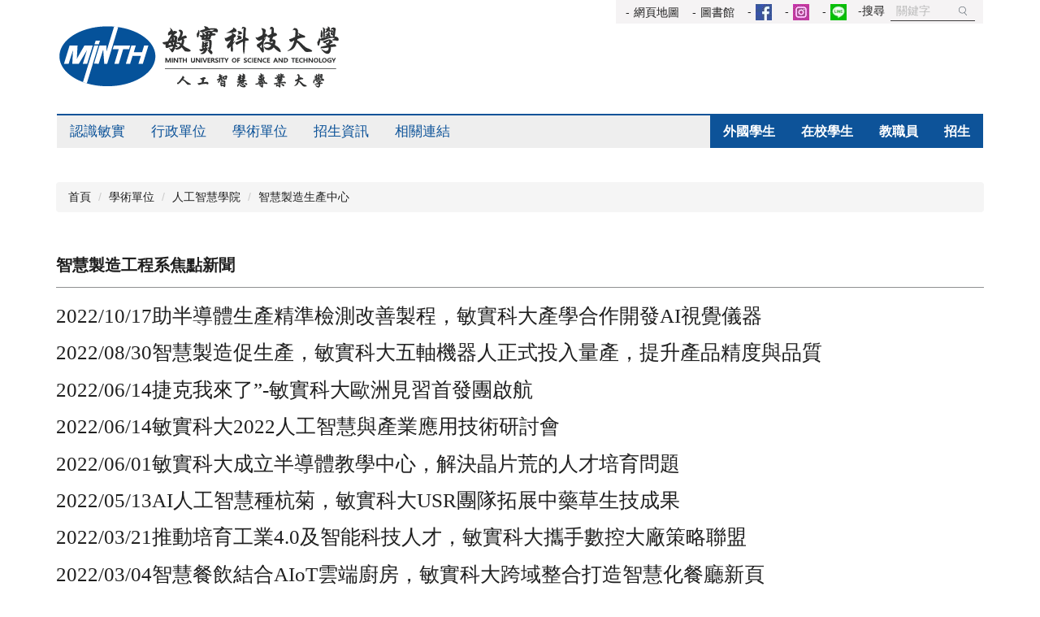

--- FILE ---
content_type: text/html; charset=UTF-8
request_url: https://www.mitust.edu.tw/p/405-1000-10372,c852.php?Lang=zh-tw
body_size: 8600
content:
<!DOCTYPE html>
<html lang="zh-Hant">
<head>


<meta http-equiv="Content-Type" content="text/html; charset=utf-8">
<meta http-equiv="X-UA-Compatible" content="IE=edge,chrome=1" />
<meta name="viewport" content="initial-scale=1.0, user-scalable=1, minimum-scale=1.0, maximum-scale=3.0">
<meta name="apple-mobile-web-app-capable" content="yes">
<meta name="apple-mobile-web-app-status-bar-style" content="black">
<meta name="keywords" content="敏實科技大學,敏實,科大,新竹,Minth,Minth University,AI,人工智慧,電動車,汽車,大華,科技,大學,台灣科大,新竹科大,五專,四技,私立" />
<meta name="description" content="&lt;p&gt;產學合作開發AI視覺儀器、五軸機器人正式投入量產、歐洲見習首發團啟航、人工智慧與產業應用技術研討會、成立半導體教學中心、AI人工智慧種杭菊、智慧餐飲結合AIoT雲端廚房&lt;/p&gt;" />
<meta property="og:image"  content="https://www.mitust.edu.tw/var/file/0/1000/pictures/770/m/mczh-tw400x400_small10372_421829934863.jpeg" />

<meta content="index,follow" name="robots">
<link rel="icon" href="/var/file/0/1000/msys_1000_6992449_25192.png" type="image/x-icon" />
  <style>
    body {
      margin: 0;
      font-family: sans-serif;
    }

    #floating-frame {
      position: fixed;
      bottom: 20px;
      right: 20px;
      width: 100px;
      height: 140px;
      overflow: hidden;
      transition: width 0.3s ease, height 0.3s ease, border-radius 0.3s ease;
      z-index: 9999;
    }

    #floating-frame.expanded {
      width: 400px;
      height: 600px;
    }

    #floating-frame iframe {
      width: 100%;
      height: 100%;
      border: none;
      background-color: transparent;
    }

    /* 遮罩層 */
    #iframe-overlay {
      position: absolute;
      top: 0;
      left: 0;
      width: 100%;
      height: 100%;
      z-index: 1;
      cursor: pointer;
    }

    #floating-frame.expanded #iframe-overlay {
      display: none;
    }

    @media (max-width: 480px) {
      #floating-frame.expanded {
        width: 90vw;
        height: 60vh;
      }
    }
  </style>

<meta property="og:image"  content="/var/file/0/1000/msys_1000_6992449_25192.png" />

<title>智慧製造工程系焦點新聞  - 敏實科技大學-人工智慧專業大學</title>

<link rel="shortcut icon" href="/var/file/0/1000/msys_1000_6992449_25192.png" type="image/x-icon" />
<link rel="icon" href="/var/file/0/1000/msys_1000_6992449_25192.png" type="image/x-icon" />
<link rel="bookmark" href="/var/file/0/1000/msys_1000_6992449_25192.png" type="image/x-icon" />

<link rel="apple-touch-icon-precomposed" href="/var/file/0/1000/msys_1000_6992449_25192.png">
<link rel="apple-touch-icon" href="/var/file/0/1000/msys_1000_6992449_25192.png">

<link rel="stylesheet" href="/var/file/0/1000/mobilestyle/combine-zh-tw.css?t=4bc09458e2" type="text/css" />
<script language="javascript"><!--
 var isHome = false 
 --></script>
<script language="javascript"><!--
 var isExpanMenu = false 
 --></script>
<script type="text/javascript" src="/var/file/js/m_20250716.js" ></script>
</head>
 
<body class="page_mobileptdetail webfree ">

<div class="wrap">


<a href="#start-C" class="focusable" title="跳到主要內容區">跳到主要內容區</a>


<div class="fpbgvideo"></div>
<div class="minner">

<div id="Dyn_head">
<div momark="6c1c609324052140618111b9f69d1fd1" modiv="Dyn_head" moid="5" moname="Page Header" mocg="mobilehead" monbr="-1">
<div class="header">
	<div class="minner container">







	
<div class="selfhead">
		<div class="meditor">
	
      
         
			<div class="top_first">
<div class="logo"><h1><a href="http://www.mitust.edu.tw" title="敏實科技大學"><img alt="敏實科技大學" src="/var/file/0/1000/img/16/390230585.png" /></a></h1></div>
<div class="top_f_r">
<div class="mycollapse">
<!--<a href="https://www.facebook.com/MITUST.No1" title="敏實科技大學FB粉絲專頁" alt="FB" style="font-size:0;"><button class="navbar-toggle-fb " type="button" alt="FB">FB</button>FB</a>
<a href="https://www.instagram.com/mitustig1/" title="敏實科技大學IG專頁" alt="IG" style="font-size:0;"><button class="navbar-toggle-ig " type="button" alt="IG">IG</button>IG</a>
<a href="https://page.line.me/905ckpps" title="敏實科技大學LINE官方帳號" alt="LINE" style="font-size:0;"><button class="navbar-toggle-ln " type="button"  alt="LINE"><span>LINE</span></button>LINE</a>-->
<button class="navbar-toggle" data-target=".nav-toggle" data-toggle="collapse" type="button"><span class="glyphicons show_lines">Menu</span></button>
<div class="navbar-collapse collapse nav-toggle" id="collapseExample3">
<div class="well">
<div class="topnav1">
				
				


   
<div class="headnavcust">
	<div class="mnavbar mn-static">
		<div class="hdmenu">
			<ul class="nav navbar-nav" id="ad314d29acae77f9373c05bbf5a037642_MenuTop_topnav1">
			
				<li   id="Hln_665" ><a  href="/p/412-1000-355.php?Lang=zh-tw" title="Click to go 網頁地圖">網頁地圖</a></li>
			
				<li   id="Hln_321" ><a  href="https://lib.mitust.edu.tw/" title="Click to go 圖書館">圖書館</a></li>
			
				<li   id="Hln_1187" ><a  href="https://www.facebook.com/MITUST.No1" target="_blank"  rel="noopener noreferrer"  title="Click to go (另開新視窗)"><img src="/var/file/0/1000/plugin/mobile/title/hln_1187_4902258_81632.jpg"  width='20'  height='20'  alt="Link to FB" ></a></li>
			
				<li   id="Hln_1188" ><a  href="https://www.instagram.com/mitustig1/" target="_blank"  rel="noopener noreferrer"  title="Click to go (另開新視窗)"><img src="/var/file/0/1000/plugin/mobile/title/hln_1188_9758387_81697.jpg"  width='20'  height='20'  alt="Link to IG" ></a></li>
			
				<li   id="Hln_1189" ><a  href="https://page.line.me/905ckpps" target="_blank"  rel="noopener noreferrer"  title="Click to go (另開新視窗)"><img src="/var/file/0/1000/plugin/mobile/title/hln_1189_5452563_82079.jpg"  width='20'  height='20'  alt="Link to Line" ></a></li>
			
            
			</ul>
		</div>
	</div>
</div>

<script defer="defer">
var hdtop = $('.header').height();
$(window).scroll( function() { 
    var top = $(this).scrollTop();
    if( top > hdtop){
      $('.header').addClass('navbar-fixed-top animated fadeInDown');
      $('.header').parent().height(hdtop);
      return;
    }else{
      $('.header').removeClass('navbar-fixed-top animated fadeInDown');
      $('.header').parent().css('height', 'auto');
    }
});
</script>



	


<script language="javascript">

	tabSwitch("ad314d29acae77f9373c05bbf5a037642_MenuTop_topnav1");


</script>

         
			</div>
<div id="hd_search">&nbsp;</div>
<div class="topnav2">
				
				



   
<div class="headnavcust">
	<div class="mnavbar mn-collapse">
		<button type="button" class="navbar-toggle" data-toggle="collapse" data-target=".hd-topnav2" aria-expanded="false">
			<span class="glyphicons show_lines">Menu</span>
		</button>
		<div class="nav-toggle collapse navbar-collapse iosScrollToggle hd-topnav2">
			<div class="hdmenu">
				<ul class="nav navbar-nav" id="ad314d29acae77f9373c05bbf5a037642_MenuTop_topnav2">
				
					<li   id="Hln_323" class="dropdown" ><a role="button" aria-expanded="false" class="dropdown-toggle" data-toggle="dropdown" href="javascript:void(0);return false;" title="Click to go 認識敏實">認識敏實</a><ul class="dropdown-menu"><li  id="Hln_640"><a href="/p/404-1000-967.php?Lang=zh-tw" title="Click to go 歷史前沿">歷史前沿</a></li><li  id="Hln_641"><a href="/p/404-1000-968.php?Lang=zh-tw" title="Click to go 校訓校歌">校訓校歌</a></li><li  id="Hln_643"><a href="/p/404-1000-969.php?Lang=zh-tw" title="Click to go 特色宗旨">特色宗旨</a></li><li  id="Hln_644"><a href="/p/404-1000-970.php?Lang=zh-tw" title="Click to go 董事會">董事會</a></li><li  id="Hln_1020"><a href="/p/404-1000-1695.php?Lang=zh-tw" title="Click to go 交通位置">交通位置</a></li><li  id="Hln_1835"><a href="/var/file/6/1006/img/122/766183100.jpg" target="_blank"  title="Click to go 校園平面圖(另開新視窗)">校園平面圖</a></li><li  id="Hln_1184"><a href="/p/404-1000-3376.php?Lang=zh-tw" title="Click to go 校園實景">校園實景</a></li><li  id="Hln_653"><a href="https://script.google.com/macros/s/AKfycby29FpwcrvhJKvE_4-_LH3JpmT4EMT4ELkhC--dVhxC6vpad2rrDKhcSzGw9Ex0lDmYNQ/exec" target="_blank"  rel="noopener noreferrer"  title="Click to go 聯絡資訊(另開新視窗)">聯絡資訊</a></li></ul></li>
				
					<li   id="Hln_324" class="dropdown" ><a role="button" aria-expanded="false" class="dropdown-toggle" data-toggle="dropdown" href="javascript:void(0);return false;" title="Click to go 行政單位">行政單位</a><ul class="dropdown-menu"><li  id="Hln_645"><a href="http://president.mitust.edu.tw/" title="Click to go 校長室">校長室</a></li><li  id="Hln_646"><a href="https://ga.mitust.edu.tw/" title="Click to go 秘書室">秘書室</a></li><li  id="Hln_648"><a href="http://account.mitust.edu.tw/" title="Click to go 會計室">會計室</a></li><li  id="Hln_649"><a href="http://acad.mitust.edu.tw/" title="Click to go 教務處">教務處</a></li><li  id="Hln_650"><a href="http://osa.mitust.edu.tw/" title="Click to go 學務處">學務處</a></li><li  id="Hln_652"><a href="https://research.mitust.edu.tw/?Lang=zh-tw" title="Click to go 研發處">研發處</a></li><li  id="Hln_651"><a href="http://general.mitust.edu.tw/" title="Click to go 綜合行政處">綜合行政處</a></li><li  id="Hln_1539"><a href="https://acad.mitust.edu.tw/p/412-1004-144.php?Lang=zh-tw" title="Click to go 入學服務處">入學服務處</a></li><li  id="Hln_1675"><a href="https://int.mitust.edu.tw/" title="Click to go 國際事務處">國際事務處</a></li><li  id="Hln_1716"><a href="https://research.mitust.edu.tw/p/412-1007-701.php?Lang=zh-tw" title="Click to go 校務研究處">校務研究處</a></li></ul></li>
				
					<li   id="Hln_325" class="dropdown" ><a role="button" aria-expanded="false" class="dropdown-toggle" data-toggle="dropdown" href="javascript:void(0);return false;" title="Click to go 學術單位">學術單位</a><ul class="dropdown-menu"><li  id="Hln_1201"><a href="/p/412-1000-719.php?Lang=zh-tw" title="Click to go 人工智慧學院">人工智慧學院</a></li><li  id="Hln_663"><a href="https://ime.mitust.edu.tw/" title="Click to go 智慧製造工程系">智慧製造工程系</a></li><li  id="Hln_658"><a href="https://ive.mitust.edu.tw/" title="Click to go 智慧車輛與能源系">智慧車輛與能源系</a></li><li  id="Hln_1461"><a href="https://ai.mitust.edu.tw/" title="Click to go 人工智慧應用工程學程(系)">人工智慧應用工程學程(系)</a></li><li  id="Hln_1202"><a href="/p/412-1000-720.php?Lang=zh-tw" title="Click to go 智慧生活應用學院">智慧生活應用學院</a></li><li  id="Hln_664"><a href="http://fbm.mitust.edu.tw" title="Click to go 餐飲管理系">餐飲管理系</a></li></ul></li>
				
					<li   id="Hln_326" ><a  href="https://acad.mitust.edu.tw/p/412-1004-144.php?Lang=zh-tw" target="_blank"  rel="noopener noreferrer"  title="Click to go 招生資訊(另開新視窗)">招生資訊</a></li>
				
					<li   id="Hln_327" ><a  href="/p/412-1000-350.php?Lang=zh-tw" title="Click to go 相關連結">相關連結</a></li>
				
        		
				</ul>
			</div>
		</div>
	</div>
</div>

<script>
$(document).ready(function(){
	$(".mnavbar .navbar-toggle").click(function(){
		$(this).toggleClass("open");
		var ariaExpanded = $(this).attr('aria-expanded');
		$(this).attr('aria-expanded',ariaExpanded !== 'true');
	});
   $(".mycollapse .navbar-toggle").click(function(){
      $(this).toggleClass("open");
      var ariaExpanded = $(this).attr('aria-expanded');
      $(this).attr('aria-expanded',ariaExpanded !== 'true');
   });
   $('.iosScrollToggle').on('shown.bs.collapse', function () {
		var togglePos = $(this).css('position');
      if(togglePos !== 'static'){
          ModalHelper.afterOpen();
      }
    });

    $('.iosScrollToggle').on('hide.bs.collapse', function () {
		var togglePos = $(this).css('position');
      if(togglePos !== 'static'){
			ModalHelper.beforeClose();
      }
    });
	
});
</script>



	

<script language="javascript">

	tabSwitch("ad314d29acae77f9373c05bbf5a037642_MenuTop_topnav2");


</script>

         
			</div>
<div class="topnav3">
				
				



   
<div class="headnavcust">
	<div class="mnavbar mn-collapse">
		<button type="button" class="navbar-toggle" data-toggle="collapse" data-target=".hd-topnav3" aria-expanded="false">
			<span class="glyphicons show_lines">Menu</span>
		</button>
		<div class="nav-toggle collapse navbar-collapse iosScrollToggle hd-topnav3">
			<div class="hdmenu">
				<ul class="nav navbar-nav" id="ad314d29acae77f9373c05bbf5a037642_MenuTop_topnav3">
				
					<li   id="Hln_1761" class="dropdown" ><a role="button" aria-expanded="false" class="dropdown-toggle" data-toggle="dropdown" href="javascript:void(0);return false;" title="Click to go 外國學生">外國學生</a><ul class="dropdown-menu"><li  id="Hln_1762"><a href="https://int.mitust.edu.tw/p/412-1017-1063.php" title="Click to go 新南向專班 Chuyên ban Tân Hướng Nam">新南向專班 Chuyên ban Tân Hướng Nam</a></li><li  id="Hln_1763"><a href="https://int.mitust.edu.tw/p/412-1017-1070.php" title="Click to go 國際專修部Hệ 1+4">國際專修部Hệ 1+4</a></li><li  id="Hln_1764"><a href="https://int.mitust.edu.tw/p/412-1017-1083.php" title="Click to go 華語文中心Trung Tâm Hoa Ngữ">華語文中心Trung Tâm Hoa Ngữ</a></li><li  id="Hln_1765"><a href="https://int.mitust.edu.tw/index.php" title="Click to go 國際事務處Văn Phòng Quan Hệ Quốc Tế">國際事務處Văn Phòng Quan Hệ Quốc Tế</a></li></ul></li>
				
					<li   id="Hln_328" ><a  href="/p/412-1000-351.php?Lang=zh-tw" title="Click to go 在校學生">在校學生</a></li>
				
					<li   id="Hln_329" ><a  href="/p/412-1000-352.php?Lang=zh-tw" title="Click to go 教職員">教職員</a></li>
				
					<li   id="Hln_332" ><a  href="https://acad.mitust.edu.tw/p/412-1004-144.php?Lang=zh-tw" target="_blank"  rel="noopener noreferrer"  title="Click to go 招生(另開新視窗)">招生</a></li>
				
        		
				</ul>
			</div>
		</div>
	</div>
</div>



	

<script language="javascript">

	tabSwitch("ad314d29acae77f9373c05bbf5a037642_MenuTop_topnav3");


</script>

         
			</div>
</div>
</div>
</div>
</div>
</div>
<!--第二行--><!--第三行-->
<div class="top_third">
<div class="topnav22">
				
				



   
<div class="headnavcust">
	<div class="mnavbar mn-collapse">
		<button type="button" class="navbar-toggle" data-toggle="collapse" data-target=".hd-topnav2" aria-expanded="false">
			<span class="glyphicons show_lines">Menu</span>
		</button>
		<div class="nav-toggle collapse navbar-collapse iosScrollToggle hd-topnav2">
			<div class="hdmenu">
				<ul class="nav navbar-nav" id="ad314d29acae77f9373c05bbf5a037642_MenuTop_topnav2">
				
					<li   id="Hln_323" class="dropdown" ><a role="button" aria-expanded="false" class="dropdown-toggle" data-toggle="dropdown" href="javascript:void(0);return false;" title="Click to go 認識敏實">認識敏實</a><ul class="dropdown-menu"><li  id="Hln_640"><a href="/p/404-1000-967.php?Lang=zh-tw" title="Click to go 歷史前沿">歷史前沿</a></li><li  id="Hln_641"><a href="/p/404-1000-968.php?Lang=zh-tw" title="Click to go 校訓校歌">校訓校歌</a></li><li  id="Hln_643"><a href="/p/404-1000-969.php?Lang=zh-tw" title="Click to go 特色宗旨">特色宗旨</a></li><li  id="Hln_644"><a href="/p/404-1000-970.php?Lang=zh-tw" title="Click to go 董事會">董事會</a></li><li  id="Hln_1020"><a href="/p/404-1000-1695.php?Lang=zh-tw" title="Click to go 交通位置">交通位置</a></li><li  id="Hln_1835"><a href="/var/file/6/1006/img/122/766183100.jpg" target="_blank"  title="Click to go 校園平面圖(另開新視窗)">校園平面圖</a></li><li  id="Hln_1184"><a href="/p/404-1000-3376.php?Lang=zh-tw" title="Click to go 校園實景">校園實景</a></li><li  id="Hln_653"><a href="https://script.google.com/macros/s/AKfycby29FpwcrvhJKvE_4-_LH3JpmT4EMT4ELkhC--dVhxC6vpad2rrDKhcSzGw9Ex0lDmYNQ/exec" target="_blank"  rel="noopener noreferrer"  title="Click to go 聯絡資訊(另開新視窗)">聯絡資訊</a></li></ul></li>
				
					<li   id="Hln_324" class="dropdown" ><a role="button" aria-expanded="false" class="dropdown-toggle" data-toggle="dropdown" href="javascript:void(0);return false;" title="Click to go 行政單位">行政單位</a><ul class="dropdown-menu"><li  id="Hln_645"><a href="http://president.mitust.edu.tw/" title="Click to go 校長室">校長室</a></li><li  id="Hln_646"><a href="https://ga.mitust.edu.tw/" title="Click to go 秘書室">秘書室</a></li><li  id="Hln_648"><a href="http://account.mitust.edu.tw/" title="Click to go 會計室">會計室</a></li><li  id="Hln_649"><a href="http://acad.mitust.edu.tw/" title="Click to go 教務處">教務處</a></li><li  id="Hln_650"><a href="http://osa.mitust.edu.tw/" title="Click to go 學務處">學務處</a></li><li  id="Hln_652"><a href="https://research.mitust.edu.tw/?Lang=zh-tw" title="Click to go 研發處">研發處</a></li><li  id="Hln_651"><a href="http://general.mitust.edu.tw/" title="Click to go 綜合行政處">綜合行政處</a></li><li  id="Hln_1539"><a href="https://acad.mitust.edu.tw/p/412-1004-144.php?Lang=zh-tw" title="Click to go 入學服務處">入學服務處</a></li><li  id="Hln_1675"><a href="https://int.mitust.edu.tw/" title="Click to go 國際事務處">國際事務處</a></li><li  id="Hln_1716"><a href="https://research.mitust.edu.tw/p/412-1007-701.php?Lang=zh-tw" title="Click to go 校務研究處">校務研究處</a></li></ul></li>
				
					<li   id="Hln_325" class="dropdown" ><a role="button" aria-expanded="false" class="dropdown-toggle" data-toggle="dropdown" href="javascript:void(0);return false;" title="Click to go 學術單位">學術單位</a><ul class="dropdown-menu"><li  id="Hln_1201"><a href="/p/412-1000-719.php?Lang=zh-tw" title="Click to go 人工智慧學院">人工智慧學院</a></li><li  id="Hln_663"><a href="https://ime.mitust.edu.tw/" title="Click to go 智慧製造工程系">智慧製造工程系</a></li><li  id="Hln_658"><a href="https://ive.mitust.edu.tw/" title="Click to go 智慧車輛與能源系">智慧車輛與能源系</a></li><li  id="Hln_1461"><a href="https://ai.mitust.edu.tw/" title="Click to go 人工智慧應用工程學程(系)">人工智慧應用工程學程(系)</a></li><li  id="Hln_1202"><a href="/p/412-1000-720.php?Lang=zh-tw" title="Click to go 智慧生活應用學院">智慧生活應用學院</a></li><li  id="Hln_664"><a href="http://fbm.mitust.edu.tw" title="Click to go 餐飲管理系">餐飲管理系</a></li></ul></li>
				
					<li   id="Hln_326" ><a  href="https://acad.mitust.edu.tw/p/412-1004-144.php?Lang=zh-tw" target="_blank"  rel="noopener noreferrer"  title="Click to go 招生資訊(另開新視窗)">招生資訊</a></li>
				
					<li   id="Hln_327" ><a  href="/p/412-1000-350.php?Lang=zh-tw" title="Click to go 相關連結">相關連結</a></li>
				
        		
				</ul>
			</div>
		</div>
	</div>
</div>



	

<script language="javascript">

	tabSwitch("ad314d29acae77f9373c05bbf5a037642_MenuTop_topnav2");


</script>

         
			</div>
<div class="topnav33">
				
				



   
<div class="headnavcust">
	<div class="mnavbar mn-collapse">
		<button type="button" class="navbar-toggle" data-toggle="collapse" data-target=".hd-topnav3" aria-expanded="false">
			<span class="glyphicons show_lines">Menu</span>
		</button>
		<div class="nav-toggle collapse navbar-collapse iosScrollToggle hd-topnav3">
			<div class="hdmenu">
				<ul class="nav navbar-nav" id="ad314d29acae77f9373c05bbf5a037642_MenuTop_topnav3">
				
					<li   id="Hln_1761" class="dropdown" ><a role="button" aria-expanded="false" class="dropdown-toggle" data-toggle="dropdown" href="javascript:void(0);return false;" title="Click to go 外國學生">外國學生</a><ul class="dropdown-menu"><li  id="Hln_1762"><a href="https://int.mitust.edu.tw/p/412-1017-1063.php" title="Click to go 新南向專班 Chuyên ban Tân Hướng Nam">新南向專班 Chuyên ban Tân Hướng Nam</a></li><li  id="Hln_1763"><a href="https://int.mitust.edu.tw/p/412-1017-1070.php" title="Click to go 國際專修部Hệ 1+4">國際專修部Hệ 1+4</a></li><li  id="Hln_1764"><a href="https://int.mitust.edu.tw/p/412-1017-1083.php" title="Click to go 華語文中心Trung Tâm Hoa Ngữ">華語文中心Trung Tâm Hoa Ngữ</a></li><li  id="Hln_1765"><a href="https://int.mitust.edu.tw/index.php" title="Click to go 國際事務處Văn Phòng Quan Hệ Quốc Tế">國際事務處Văn Phòng Quan Hệ Quốc Tế</a></li></ul></li>
				
					<li   id="Hln_328" ><a  href="/p/412-1000-351.php?Lang=zh-tw" title="Click to go 在校學生">在校學生</a></li>
				
					<li   id="Hln_329" ><a  href="/p/412-1000-352.php?Lang=zh-tw" title="Click to go 教職員">教職員</a></li>
				
					<li   id="Hln_332" ><a  href="https://acad.mitust.edu.tw/p/412-1004-144.php?Lang=zh-tw" target="_blank"  rel="noopener noreferrer"  title="Click to go 招生(另開新視窗)">招生</a></li>
				
        		
				</ul>
			</div>
		</div>
	</div>
</div>



	

<script language="javascript">

	tabSwitch("ad314d29acae77f9373c05bbf5a037642_MenuTop_topnav3");


</script>

         
         </div>
</div>
<script>
$(document).ready(function(){
$.hajaxOpenUrl("/app/index.php?Action=mobileloadmod&Type=mobilesch&Nbr=0",'#hd_search');
    $.hajaxOpenUrl("/app/index.php?Action=mobileloadmod&Type=mobile_sz_mstr&Nbr=3",'#banner');
});
    
    $('.navbar-toggle[data-target=".nav-toggle"]').click(function(){
	$(this).toggleClass('open');
});
       
</script>
      
      
   






	
	</div>
</div>




	</div>
</div>
<script language="javascript">

	tabSwitch("ad314d29acae77f9373c05bbf5a037642_MenuTop");



if(typeof(_LoginHln)=='undefined') var _LoginHln = new hashUtil();

if(typeof(_LogoutHln)=='undefined') var _LogoutHln = new hashUtil();

if(typeof(_HomeHln)=='undefined') var _HomeHln = new hashUtil();

if(typeof(_InternalHln)=='undefined') var _InternalHln = new hashUtil();


$(document).ready(function(){
   if(typeof(loginStat)=='undefined') {
   	if(popChkLogin()) loginStat="login";
   	else loginStat="logout";
	}
	dealHln(isHome,loginStat,$('div.hdmenu'));

	
	
});

var firstWidth = window.innerWidth;
function mobilehead_widthChangeCb() {
if((firstWidth>=767 && window.innerWidth<767) || (firstWidth<767 && window.innerWidth>=767))  location.reload();
if(window.innerWidth <767) {
setTimeout(()=>{
	var div = document.getElementsByClassName('mycollapse');
	if(div=='undefined' || div.length==0) div = document.getElementsByClassName('nav-toggle navbar-collapse iosScrollToggle');
   div = div[0];
   //var focusableElements = div.querySelectorAll('li>a[href], button, input[type="text"], select, textarea');
   var focusableElements = div.querySelectorAll('a[href], button, input[type="text"], select, textarea');
	focusableElements[focusableElements.length-1].addEventListener('keydown', function(event) {
   	if (event.key === 'Tab') {
      	$(".hdmenu .dropdown").removeClass("open");
         var button= document.getElementsByClassName('navbar-toggle');
         button= button[0];
         button.click();
      }
	});
},1000);
}else{
	var div = document.getElementsByClassName('mycollapse');
   if(div=='undefined' || div.length==0) div = document.getElementsByClassName('nav-toggle navbar-collapse iosScrollToggle');
   div = div[0];
   var focusableElements = div.querySelectorAll('a[href]');
   focusableElements[focusableElements.length-1].addEventListener('keydown', function(event) {
      if (event.key === 'Tab') {
         $(".hdmenu .dropdown").removeClass("open");
      }
   });
}
}
window.addEventListener('resize', mobilehead_widthChangeCb);
mobilehead_widthChangeCb();
</script>
<noscript>本功能需使用支援JavaScript之瀏覽器才能正常操作</noscript>
<!-- generated at Wed Jan 07 2026 17:38:41 --></div momark="6c1c609324052140618111b9f69d1fd1" file="/var/cache/0/1000/modules/mobilehead/-1/mobilehead--1.htm.zh-tw" moparam="$Seq=-1" expire="2099-12-31" save="0" Restrict="0">
</div>

<main id="main-content">
<div class="main">
<div class="minner">

	
	
<div class="row col1 row_0">
	<div class="mrow container">
		
			
			
			
			 
		
			
			
			
			
				
        		
         	
				<div class="col col_02">
					<div class="mcol">
					
						
						
						<div id="Dyn_2_1" class="M3  ">

<div class="module module-path md_style1">
	<div class="minner">
		<section class="mb">
			<ol class="breadcrumb">
			
			
				
				
				<li><a href="/index.php">首頁</a></li>
				
				
			
				
				
				<li><a href="https://www.mitust.edu.tw/p/412-1000-349.php?Lang=zh-tw">學術單位</a></li>
				
				
			
				
				
				<li><a href="https://www.mitust.edu.tw/p/412-1000-719.php?Lang=zh-tw">人工智慧學院</a></li>
				
				
			
				
				
				
            <li class="active"><a href="https://www.mitust.edu.tw/p/412-1000-852.php?Lang=zh-tw">智慧製造生產中心</a></li>
				
			
			</ol>
		</section>
	</div>
</div>

</div>

					
						
						
						<div id="Dyn_2_2" class="M23  ">
<div momark="6c1c609324052140618111b9f69d1fd1"  modiv="Dyn_2_2" moid="23" moname="Part Detail" mocg="mobileptdetail" monbr="10372,c852">





<div class="module module-detail md_style1">
	<div class="module-inner">
	<section class="mb">
		<div class="mpgtitle">
		<h2 class="hdline"><a href="https://www.mitust.edu.tw/p/405-1000-10372,c852.php?Lang=zh-tw" title='智慧製造工程系焦點新聞(另開新視窗)' >智慧製造工程系焦點新聞</a></h2>
		</div>
		<div class="mcont">
			

			


<div class="mpgdetail">
	
		
 		
		
		
		
		
	
	
   <div class="meditor"><h3><span style="font-family:標楷體;"><span style="font-size:1.5em;"><a href="https://www.mitust.edu.tw/p/406-1000-10364,r25.php?Lang=zh-tw" title="產學合作開發AI視覺儀器">2022/10/17助半導體生產精準檢測改善製程，敏實科大產學合作開發AI視覺儀器</a></span></span></h3>

<h3><span style="font-family:標楷體;"><span style="font-size:1.5em;"><a href="https://www.mitust.edu.tw/p/406-1000-9707,r25.php?Lang=zh-tw" title="五軸機器人正式投入量產">2022/08/30智慧製造促生產，敏實科大五軸機器人正式投入量產，提升產品精度與品質</a></span></span></h3>

<h3><span style="font-family:標楷體;"><span style="font-size:1.5em;"><a href="https://www.mitust.edu.tw/p/406-1000-9087,r25.php?Lang=zh-tw" title="歐洲見習首發團啟航">2022/06/14捷克我來了”-敏實科大歐洲見習首發團啟航</a></span></span></h3>

<h3><span style="font-family:標楷體;"><span style="font-size:1.5em;"><a href="https://www.mitust.edu.tw/p/406-1000-9086,r25.php?Lang=zh-tw" title="人工智慧與產業應用技術研討會">2022/06/14敏實科大2022人工智慧與產業應用技術研討會</a></span></span></h3>

<h3><span style="font-family:標楷體;"><span style="font-size:1.5em;"><a href="https://www.mitust.edu.tw/p/406-1000-8946,r25.php?Lang=zh-tw" title="成立半導體教學中心">2022/06/01敏實科大成立半導體教學中心，解決晶片荒的人才培育問題</a></span></span></h3>

<h3><span style="font-family:標楷體;"><span style="font-size:1.5em;"><a href="https://www.mitust.edu.tw/p/406-1000-8686,r25.php?Lang=zh-tw" title="AI人工智慧種杭菊">2022/05/13AI人工智慧種杭菊，敏實科大USR團隊拓展中藥草生技成果</a></span></span></h3>

<h3><span style="font-family:標楷體;"><span style="font-size:1.5em;"><a href="https://today.line.me/tw/v2/article/peGXMB7?utm_source=lineshare" title="攜手數控大廠策略聯盟">2022/03/21推動培育工業4.0及智能科技人才，敏實科大攜手數控大廠策略聯盟</a></span></span></h3>

<h3><span style="font-family:標楷體;"><span style="font-size:1.5em;"><a href="https://today.line.me/tw/v2/article/peLLlw7?utm_source=lineshare" title="智慧餐飲結合AIoT雲端廚房">2022/03/04智慧餐飲結合AIoT雲端廚房，敏實科大跨域整合打造智慧化餐廳新頁</a></span></span></h3></div>
	
	
	
</div>





		</div>
	</section>
	</div>
</div>



<div class="module module-misc">
	<div class="minner">
		<section class="mb">
			
			<div class="artctrl">
				
				<div class="PtStatistic">
					<em>瀏覽數:<i id='abf260e0040deca952779de9b2ce92a84_PtStatistic_10372'></i><script>
					$(document).ready(function() {
						$.hajaxOpenUrl('/app/index.php?Action=mobileloadmod&Type=mobileptstatistic&Nbr=10372','#abf260e0040deca952779de9b2ce92a84_PtStatistic_10372');
					})</script></em>
				</div>
				
				

						
						<div class="badge fprint"><a href="https://www.mitust.edu.tw/p/16-1000-10372.php?Lang=zh-tw" title="友善列印(另開新視窗)" target="_blank">友善列印</a></div>
					

					
				<div class="badge share_btn"><em>分享</em></div>
				<input type="hidden" id="changeTime" name="changeTime" value='1666134876'>
				<div class="shareto">
            </div>
				
			</div>
		</section>
	</div>
</div>




<script defer="defer">
$(document).ready(function(){
	$('.artctrl .addfav').click(function(){
		ptdetail_addfav();	
	});
  $('.share_btn').click(function(){
    $(this).siblings('.shareto').toggle();
  })
	function ptdetail_addfav(){
		if(popChkLogin()){
			if($(".artctrl .addfav").hasClass("active")){
				var url = "/app/index.php?Action=mobileaddtofav&Part=10372&Op=delfav";
			}else{
				var url = "/app/index.php?Action=mobileaddtofav&Part=10372&Op=addfav";
			}
			var a = [];
			$.post(url,a,function(data){
				d = eval("("+data+")");
				if(d.stat)
					$(".artctrl .addfav").addClass("active");
				else
					$(".artctrl .addfav").removeClass("active");
				mCallBack(data);
			});
		}
		else	showPopDiv($('#_pop_login.mpopdiv'),$('#_pop_login.mpopdiv .mbox'));
	}
	function ptdetail_chkfav(){
		var url = "/app/index.php?Action=mobileaddtofav&Part=10372&Op=chkfav";
		var a = [];
		$.post(url,a,function(data){
			d = eval("("+data+")");
			if(d.stat)
				$(".artctrl .addfav").addClass("active");
		});
	}
	ptdetail_chkfav();
	
		$.hajaxOpenUrl("/app/index.php?Action=mobilestsns",'.shareto');
	
	

	
});
</script>


</div momark="6c1c609324052140618111b9f69d1fd1" file="/var/cache/0/1000/modules/mobileptdetail/90/mobileptdetail-10372,c852.htm.zh-tw" moparam="%24Seq%3D%2210372%22%3B%24Part%3D%2210372%22%3B%24Cg%3D%22852%22%3B%24Rcg%3D%22%22%3B%24Page%3D%220%22%3B%3B%24Seq%3D%2210372%22%3B%24Part%3D%2210372%22%3B%24Cg%3D%22852%22%3B%24Rcg%3D%22%22%3B%24Page%3D%220%22%3B%3B" expire="" save="0" Restrict="">
</div>

					
					</div>
				</div> 
			 
		
			
			
			
			 
		
	</div>
</div>
	

</div>
</div>
</main>


	<style>
	@media (min-width: 481px) {.row_0 .col_01 { width: 0%;}.row_0 .col_02 { width: 100%;}.row_0 .col_03 { width: 0%;}}
	</style>


<div id="Dyn_footer">
<div momark="6c1c609324052140618111b9f69d1fd1" modiv="Dyn_footer" moid="9" moname="Page Footer" mocg="mobilefoot" monbr="0">
<div class="footer">
<div class="minner container">







<div class="copyright">
<div class="meditor">
	<div class="bt_main">
<div class="bt_left">
<div class="bt_logo"><span>敏實科技大學</span>
<p>307 新竹縣芎林鄉大華路1號<img alt="地圖" height="" src="/var/file/0/1000/img/16/address.png" width="" /></p>
</div>
Copyright &copy; Minth University of Science and Technology<br />
Tel：(03) 592-7700<br />
Fax：(03) 5926006&nbsp;&nbsp;Email：sect@mitust.edu.tw<br />
最佳瀏覽解析度 1024x768 建議使用IE 7.0 以上瀏覽本網頁<br />
<ul class="web_link">
<li><a href="#" title="網站導覽">網站導覽</a></li>
<li><a href="https://secure.mitust.edu.tw/p/412-1015-833.php?Lang=zh-tw" title="隱私權政策聲明">隱私權政策聲明</a></li>
<li>
<div id="counter">&nbsp;</div>
</li>
</ul>
</div>
<div class="bt_right">
<div id="bt_link">&nbsp;</div>
</div>
</div>
<script>
$(document).ready(function(){
$.hajaxOpenUrl("/app/index.php?Action=mobileloadmod&Type=mobilecounter&Nbr=0",'#counter');
    $.hajaxOpenUrl("/app/index.php?Action=mobileloadmod&Type=mobile_ln_mstr&Nbr=6",'#bt_link');
});

</script>
	
</div>
</div>


	<button class="toTop" role="button" title="回到頂部">
    	<span>回到頂部</span>
	</button>
<script>
	// 返回頂部
	$(document).ready(function(){
	    gotop();
	}); 
	$(window).scroll(function(){
	    gotop();
	});
	$('.toTop').click(function(){
	    $('html, body, .wrap').animate({scrollTop: '0px'}, 200);
		 $(".focusable").focus();
	});
	function gotop(){
	    var  winH = $(window).height();
	    var  scroll = $(window).scrollTop();
	    if(scroll > 100 ){
	        $('.toTop').show();
	    }
	    else {
	        $('.toTop').hide();
	    }
	}
	</script>




</div>
</div>
<!-- generated at Wed Jan 07 2026 16:30:24 --></div momark="6c1c609324052140618111b9f69d1fd1" file="/var/cache/0/1000/modules/mobilefoot/0/mobilefoot-0.htm.zh-tw" moparam="" expire="2099-12-31" save="0" Restrict="0">
</div>


</div>
</div>
<div class="fpbgvideo"></div>




<div id="_pop_login" class="mpopdiv">
<script>$(document).ready(function() {$.hajaxOpenUrl('/app/index.php?Action=mobileloadmod&Type=mobilepoplogin&Nbr=0','#_pop_login','',function(){menuDropAct();});})</script>
</div>




<div id="_pop_tips" class="mtips">
	<div class="mbox">
	</div>
</div>
<div id="_pop_dialog" class="mdialog">
	<div class="minner">
		<div class="mcont">
		</div>
		<footer class="mdialog-foot">
        	<button type="submit" class="mbtn mbtn-s">OK</button>
        	<button type="submit" class="mbtn mbtn-c">Cancel</button>
		</footer>
	</div>
</div>

<div class="pswp" tabindex="-1" role="dialog" aria-hidden="true">
	<!-- Background of PhotoSwipe. 
	It's a separate element, as animating opacity is faster than rgba(). -->
	<div class="pswp__bg"></div>
		<!-- Slides wrapper with overflow:hidden. -->
		<div class="pswp__scroll-wrap">
		<!-- Container that holds slides. PhotoSwipe keeps only 3 slides in DOM to save memory. -->
		<!-- don't modify these 3 pswp__item elements, data is added later on. -->
		<div class="pswp__container">
			 <div class="pswp__item"></div>
			 <div class="pswp__item"></div>
			 <div class="pswp__item"></div>
		</div>
		<!-- Default (PhotoSwipeUI_Default) interface on top of sliding area. Can be changed. -->
		<div class="pswp__ui pswp__ui--hidden">
			<div class="pswp__top-bar">
				<!--  Controls are self-explanatory. Order can be changed. -->
					<div class="pswp__counter"></div>
					<button class="pswp__button pswp__button--close" title="Close (Esc)">Close (Esc)</button>
					<button class="pswp__button pswp__button--share" title="Share">Share</button>
					<button class="pswp__button pswp__button--fs" title="Toggle fullscreen">Toggle fullscreen</button>
					<button class="pswp__button pswp__button--zoom" title="Zoom in/out">Zoom in/out</button>
				  <!-- Preloader demo https://codepen.io/dimsemenov/pen/yyBWoR -->
				  <!-- element will get class pswp__preloader-active when preloader is running -->
				  <div class="pswp__preloader">
						<div class="pswp__preloader__icn">
						  <div class="pswp__preloader__cut">
							 <div class="pswp__preloader__donut"></div>
						  </div>
						</div>
				  </div>
			 </div>
			 <div class="pswp__share-modal pswp__share-modal--hidden pswp__single-tap">
				  <div class="pswp__share-tooltip"></div> 
			 </div>
			 <button class="pswp__button pswp__button--arrow--left" title="Previous (arrow left)">Previous (arrow left)</button>
			 <button class="pswp__button pswp__button--arrow--right" title="Next (arrow right)">Next (arrow right)</button>
			 <div class="pswp__caption">
				  <div class="pswp__caption__center"></div>
			 </div>
	</div>
</div>
</div>



<!--<script>NProgress.done();</script>-->
<script>
function popChkLogin(){
	if(typeof(loginStat)=='undefined') {
   	var chkstat=0;
      var chkUrl='/app/index.php?Action=mobilelogin';
      var chkData = {Op:'chklogin'};
      var chkObj=$.hajaxReturn(chkUrl,chkData);
   	chkstat=chkObj.stat;
		if(chkstat) {
			loginStat="login"; 
			return true;
		}else {
			loginStat="logout"; 
			return false;
		}	
	}else {
		if(loginStat=="login") return true;
		else return false;
	}
}

</script>
</body>
</html>


--- FILE ---
content_type: text/html; charset=UTF-8
request_url: https://www.mitust.edu.tw/app/index.php?Action=mobileloadmod&Type=mobile_sz_mstr&Nbr=3
body_size: 1142
content:



<div class="module module-adv md_style99">
	<div class="mouter">
	<header class="mt mthide ">
	 
	
</header>

	<section class="mb">
		<div class="minner">
		<div class="banner mads-li mcarousel owl-carousel __645___listAds">

		

			
			<figure class="figBS">
			
					<a  title="">
					
						<img class="img-responsive madv-img madv-img-large-nosmall" src="/var/file/0/1000/randimg/mobileadv_806_2215609_95087.jpg" alt="全校禁菸"/>
						
					
					
					</a>
					<div class="bn-txt bn-bottom"></div>
			 
			
			</figure>
		

			
			<figure class="figBS">
			
					<a href="/app/index.php?Plugin=mobile&Action=mobileads&ad=789" title="Click to go 112學年度第一學期新書嚐鮮書展">
					
						<img class="img-responsive madv-img madv-img-large-nosmall" src="/var/file/0/1000/randimg/mobileadv_789_5522629_18017.jpg" alt="Link to 112學年度第一學期新書嚐鮮書展"/>
						
					
					
					</a>
					<div class="bn-txt bn-bottom"></div>
			 
			
			</figure>
		

			
			<figure class="figBS">
			
					<a  title="">
					
						<img class="img-responsive madv-img madv-img-large-nosmall" src="/var/file/0/1000/randimg/mobileadv_776_6342538_41378.jpg" alt="學校國際交流"/>
						
					
					
					</a>
					<div class="bn-txt bn-bottom"></div>
			 
			
			</figure>
		

			
			<figure class="figBS">
			
					<a  title="">
					
						<img class="img-responsive madv-img madv-img-large-nosmall" src="/var/file/0/1000/randimg/mobileadv_604_7311258_38546.jpg" alt="敏實心靈咖啡館"/>
						
					
					
					</a>
					<div class="bn-txt bn-bottom"></div>
			 
			
			</figure>
		

			
			<figure class="figBS">
			
					<a  title="">
					
						<img class="img-responsive madv-img madv-img-large-nosmall" src="/var/file/0/1000/randimg/mobileadv_339_647271_56217.jpg" alt="敏實科大校安中心"/>
						
					
					
					</a>
					<div class="bn-txt bn-bottom"></div>
			 
			
			</figure>
		

			
			<figure class="figBS">
			
					<a  title="">
					
						<img class="img-responsive madv-img madv-img-large-nosmall" src="/var/file/0/1000/randimg/mobileadv_676_455240_41895.jpg" alt="2023年2月14日起變更校徽與敏實集團緊密對接"/>
						
					
					
					</a>
					<div class="bn-txt bn-bottom"></div>
			 
			
			</figure>
		
		</div>
		</div>
	</section>
	</div>
</div>
<script type="text/javascript" defer>
/*
$('div.mads-li').each(function(){
   $(this).owlCarousel({
   items:1,
   loop:true,
   dots: true,
   autoHeight:true,
   autoplay:true,
   autoplayTimeout: 5000,
   autoplayHoverPause:true
  });
});
*/
$(document).ready(function() {
	var owlConfig = {
		items:1,
		loop:true,
		dots: true,
		nav:true,
		autoplay:true,  
		
		autoplayTimeout: 5000,
		autoplayHoverPause:true
	};
	var IE = isIE();
	if(!IE || IE=='edge'){
		

	}
	var adsowl = $('.__645___listAds').owlCarousel(owlConfig);
tabCarousel(adsowl,'.__645___listAds','往左移動','往右移動',"全校禁菸~@~@~@112學年度第一學期新書嚐鮮書展~@~@~@學校國際交流~@~@~@敏實心靈咖啡館~@~@~@敏實科大校安中心~@~@~@2023年2月14日起變更校徽與敏實集團緊密對接~@~@~@",'',1);
});
</script>








--- FILE ---
content_type: text/html; charset=UTF-8
request_url: https://www.mitust.edu.tw/app/index.php?Action=mobileloadmod&Type=mobileptstatistic&Nbr=10372
body_size: 139
content:
1398


--- FILE ---
content_type: text/html; charset=UTF-8
request_url: https://www.mitust.edu.tw/app/index.php?Action=mobileloadmod&Type=mobilecounter&Nbr=0
body_size: 423
content:

	<div class="module module-mobilecounter">
	   <div class="mouter">
		<header class="mt mthide ">
	 
	
</header>

		<section class="mb">
			<div class="minner">
				<table align="center" cellspacing="0" cellpadding="0"><tr><td>訪客人數：</td><td><span nowrap><img alt="2" src="/var/file/0/1000/pictures/counter/2.gif" border="0"><img alt="6" src="/var/file/0/1000/pictures/counter/6.gif" border="0"><img alt="6" src="/var/file/0/1000/pictures/counter/6.gif" border="0"><img alt="3" src="/var/file/0/1000/pictures/counter/3.gif" border="0"><img alt="2" src="/var/file/0/1000/pictures/counter/2.gif" border="0"><img alt="4" src="/var/file/0/1000/pictures/counter/4.gif" border="0"><img alt="9" src="/var/file/0/1000/pictures/counter/9.gif" border="0"></span>
</td></tr></table> 
			</div>
		</section>
		</div>
	</div>



--- FILE ---
content_type: text/html; charset=UTF-8
request_url: https://www.mitust.edu.tw/app/index.php?Action=mobileloadmod&Type=mobile_ln_mstr&Nbr=6
body_size: 857
content:

<div class="module module-link md_style1">
<div class="mouter">
	<header class="mt mthide ">
	 
	
</header>

	<section class="mb">
		
      
      	
	<div class="row listBS">
	
	
		
		<div class="d-item d-title col-sm-6">
<div class="mbox">
	<div class="d-txt">
		<div class="mtitle">
			
			<a href="http://tmd.mitust.edu.tw/files/11-1034-3547.php?Lang=zh-tw" target="_blank"  rel='noopener noreferrer'  title="樂群會館(另開新視窗)">
				
				樂群會館
			</a>
			
			
			
		</div>
	</div>
	
</div>
</div>

		
	
		
		<div class="d-item d-title col-sm-6">
<div class="mbox">
	<div class="d-txt">
		<div class="mtitle">
			
			<a href="https://info.mitust.edu.tw/p/412-1014-399.php?Lang=zh-tw" target="_blank"  rel='noopener noreferrer'  title="獎補助經費專區(另開新視窗)">
				
				獎補助經費專區
			</a>
			
			
			
		</div>
	</div>
	
</div>
</div>

		</div><div class="row listBS">
	
		
		<div class="d-item d-title col-sm-6">
<div class="mbox">
	<div class="d-txt">
		<div class="mtitle">
			
			<a href="https://nit.immigration.gov.tw" target="_blank"  rel='noopener noreferrer'  title="新住民數位資訊e網(另開新視窗)">
				
				新住民數位資訊e網
			</a>
			
			
			
		</div>
	</div>
	
</div>
</div>

		
	
		
		<div class="d-item d-title col-sm-6">
<div class="mbox">
	<div class="d-txt">
		<div class="mtitle">
			
			<a href="https://info.mitust.edu.tw/" target="_blank"  rel='noopener noreferrer'  title="校務資訊公開專區(另開新視窗)">
				
				校務資訊公開專區
			</a>
			
			
			
		</div>
	</div>
	
</div>
</div>

		</div><div class="row listBS">
	
		
		<div class="d-item d-title col-sm-6">
<div class="mbox">
	<div class="d-txt">
		<div class="mtitle">
			
			<a href="https://secure.mitust.edu.tw/"  title="資訊安全防護專區">
				
				資訊安全防護專區
			</a>
			
			
			
		</div>
	</div>
	
</div>
</div>

		
	
		
		<div class="d-item d-title col-sm-6">
<div class="mbox">
	<div class="d-txt">
		<div class="mtitle">
			
			<a href="https://osa.mitust.edu.tw/p/412-1005-951.php?Lang=zh-tw" target="_blank"  rel='noopener noreferrer'  title="防疫專區(另開新視窗)">
				
				防疫專區
			</a>
			
			
			
		</div>
	</div>
	
</div>
</div>

		</div><div class="row listBS">
	
		
		<div class="d-item d-title col-sm-6">
<div class="mbox">
	<div class="d-txt">
		<div class="mtitle">
			
			<a href="https://www.landbank.com.tw/" target="_blank"  rel='noopener noreferrer'  title="台灣土地銀行(另開新視窗)">
				
				台灣土地銀行
			</a>
			
			
			
		</div>
	</div>
	
</div>
</div>

		
	
		
		<div class="d-item d-title col-sm-6">
<div class="mbox">
	<div class="d-txt">
		<div class="mtitle">
			
			<a href="https://www.edu.tw/helpdreams" target="_blank"  rel='noopener noreferrer'  title="圓夢助學網(另開新視窗)">
				
				圓夢助學網
			</a>
			
			
			
		</div>
	</div>
	
</div>
</div>

		</div><div class="row listBS">
	
		
		<div class="d-item d-title col-sm-6">
<div class="mbox">
	<div class="d-txt">
		<div class="mtitle">
			
			<a href="https://165.npa.gov.tw" target="_blank"  rel='noopener noreferrer'  title="165全民防騙網(另開新視窗)">
				
				165全民防騙網
			</a>
			
			
			
		</div>
	</div>
	
</div>
</div>

		
	
		
		<div class="d-item d-title col-sm-6">
<div class="mbox">
	<div class="d-txt">
		<div class="mtitle">
			
			<a href="https://research.mitust.edu.tw/p/412-1007-1139.php?Lang=zh-tw" target="_blank"  rel='noopener noreferrer'  title="校園志工社(另開新視窗)">
				
				校園志工社
			</a>
			
			
			
		</div>
	</div>
	
</div>
</div>

		
	
	</div>


      
   	
	</section>
</div>
</div>

<!-- generated at Wed Jan 07 2026 16:30:17 -->